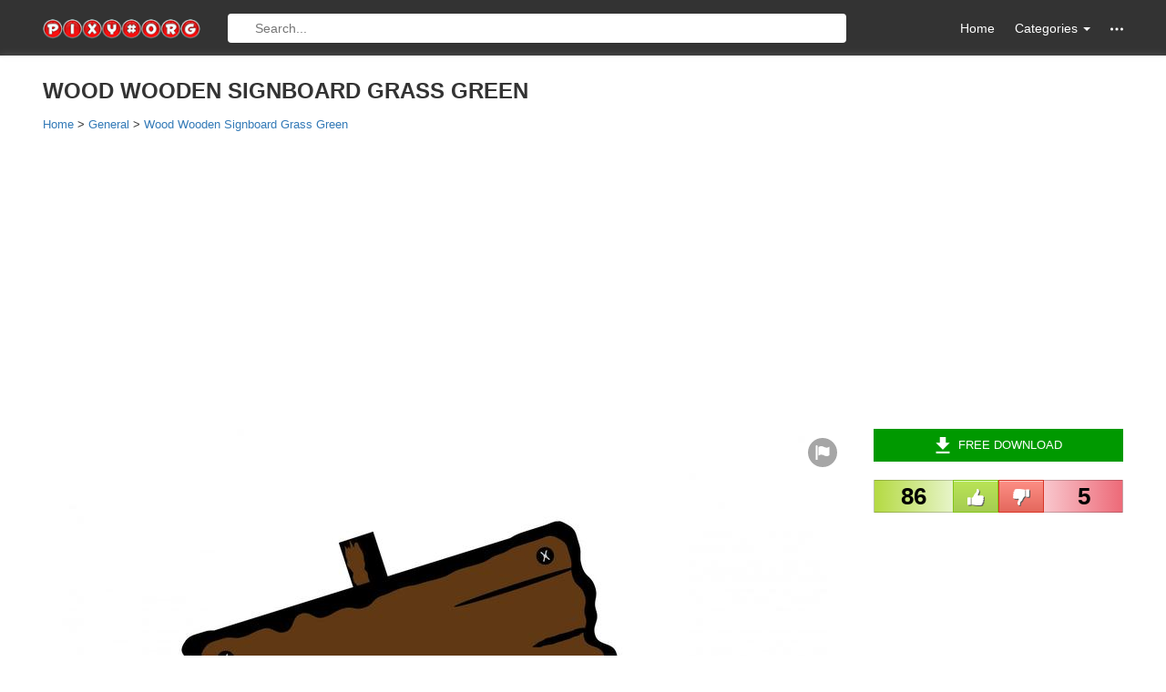

--- FILE ---
content_type: text/html; charset=utf-8
request_url: https://www.google.com/recaptcha/api2/aframe
body_size: 267
content:
<!DOCTYPE HTML><html><head><meta http-equiv="content-type" content="text/html; charset=UTF-8"></head><body><script nonce="rCEUSSrg4W8V6wSmpd3F8g">/** Anti-fraud and anti-abuse applications only. See google.com/recaptcha */ try{var clients={'sodar':'https://pagead2.googlesyndication.com/pagead/sodar?'};window.addEventListener("message",function(a){try{if(a.source===window.parent){var b=JSON.parse(a.data);var c=clients[b['id']];if(c){var d=document.createElement('img');d.src=c+b['params']+'&rc='+(localStorage.getItem("rc::a")?sessionStorage.getItem("rc::b"):"");window.document.body.appendChild(d);sessionStorage.setItem("rc::e",parseInt(sessionStorage.getItem("rc::e")||0)+1);localStorage.setItem("rc::h",'1768965507782');}}}catch(b){}});window.parent.postMessage("_grecaptcha_ready", "*");}catch(b){}</script></body></html>